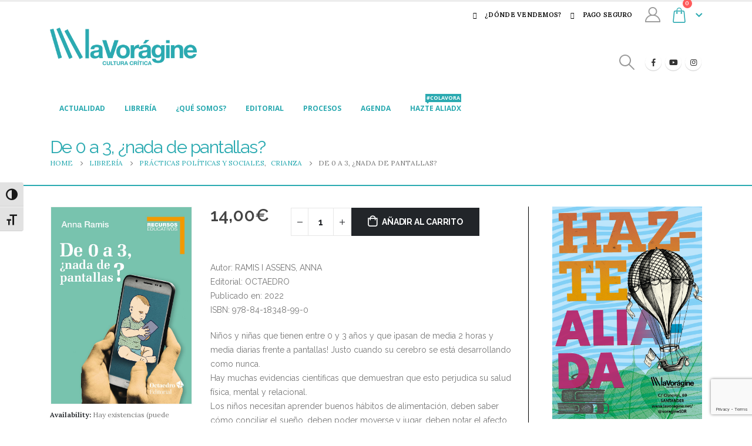

--- FILE ---
content_type: text/html; charset=utf-8
request_url: https://www.google.com/recaptcha/api2/anchor?ar=1&k=6LevlIIrAAAAAHQxmwciNvgH_EpogRfVJt2Q3Y0S&co=aHR0cHM6Ly9sYXZvcmFnaW5lLm5ldDo0NDM.&hl=en&v=PoyoqOPhxBO7pBk68S4YbpHZ&size=invisible&anchor-ms=20000&execute-ms=30000&cb=b1jytthwf4ej
body_size: 48596
content:
<!DOCTYPE HTML><html dir="ltr" lang="en"><head><meta http-equiv="Content-Type" content="text/html; charset=UTF-8">
<meta http-equiv="X-UA-Compatible" content="IE=edge">
<title>reCAPTCHA</title>
<style type="text/css">
/* cyrillic-ext */
@font-face {
  font-family: 'Roboto';
  font-style: normal;
  font-weight: 400;
  font-stretch: 100%;
  src: url(//fonts.gstatic.com/s/roboto/v48/KFO7CnqEu92Fr1ME7kSn66aGLdTylUAMa3GUBHMdazTgWw.woff2) format('woff2');
  unicode-range: U+0460-052F, U+1C80-1C8A, U+20B4, U+2DE0-2DFF, U+A640-A69F, U+FE2E-FE2F;
}
/* cyrillic */
@font-face {
  font-family: 'Roboto';
  font-style: normal;
  font-weight: 400;
  font-stretch: 100%;
  src: url(//fonts.gstatic.com/s/roboto/v48/KFO7CnqEu92Fr1ME7kSn66aGLdTylUAMa3iUBHMdazTgWw.woff2) format('woff2');
  unicode-range: U+0301, U+0400-045F, U+0490-0491, U+04B0-04B1, U+2116;
}
/* greek-ext */
@font-face {
  font-family: 'Roboto';
  font-style: normal;
  font-weight: 400;
  font-stretch: 100%;
  src: url(//fonts.gstatic.com/s/roboto/v48/KFO7CnqEu92Fr1ME7kSn66aGLdTylUAMa3CUBHMdazTgWw.woff2) format('woff2');
  unicode-range: U+1F00-1FFF;
}
/* greek */
@font-face {
  font-family: 'Roboto';
  font-style: normal;
  font-weight: 400;
  font-stretch: 100%;
  src: url(//fonts.gstatic.com/s/roboto/v48/KFO7CnqEu92Fr1ME7kSn66aGLdTylUAMa3-UBHMdazTgWw.woff2) format('woff2');
  unicode-range: U+0370-0377, U+037A-037F, U+0384-038A, U+038C, U+038E-03A1, U+03A3-03FF;
}
/* math */
@font-face {
  font-family: 'Roboto';
  font-style: normal;
  font-weight: 400;
  font-stretch: 100%;
  src: url(//fonts.gstatic.com/s/roboto/v48/KFO7CnqEu92Fr1ME7kSn66aGLdTylUAMawCUBHMdazTgWw.woff2) format('woff2');
  unicode-range: U+0302-0303, U+0305, U+0307-0308, U+0310, U+0312, U+0315, U+031A, U+0326-0327, U+032C, U+032F-0330, U+0332-0333, U+0338, U+033A, U+0346, U+034D, U+0391-03A1, U+03A3-03A9, U+03B1-03C9, U+03D1, U+03D5-03D6, U+03F0-03F1, U+03F4-03F5, U+2016-2017, U+2034-2038, U+203C, U+2040, U+2043, U+2047, U+2050, U+2057, U+205F, U+2070-2071, U+2074-208E, U+2090-209C, U+20D0-20DC, U+20E1, U+20E5-20EF, U+2100-2112, U+2114-2115, U+2117-2121, U+2123-214F, U+2190, U+2192, U+2194-21AE, U+21B0-21E5, U+21F1-21F2, U+21F4-2211, U+2213-2214, U+2216-22FF, U+2308-230B, U+2310, U+2319, U+231C-2321, U+2336-237A, U+237C, U+2395, U+239B-23B7, U+23D0, U+23DC-23E1, U+2474-2475, U+25AF, U+25B3, U+25B7, U+25BD, U+25C1, U+25CA, U+25CC, U+25FB, U+266D-266F, U+27C0-27FF, U+2900-2AFF, U+2B0E-2B11, U+2B30-2B4C, U+2BFE, U+3030, U+FF5B, U+FF5D, U+1D400-1D7FF, U+1EE00-1EEFF;
}
/* symbols */
@font-face {
  font-family: 'Roboto';
  font-style: normal;
  font-weight: 400;
  font-stretch: 100%;
  src: url(//fonts.gstatic.com/s/roboto/v48/KFO7CnqEu92Fr1ME7kSn66aGLdTylUAMaxKUBHMdazTgWw.woff2) format('woff2');
  unicode-range: U+0001-000C, U+000E-001F, U+007F-009F, U+20DD-20E0, U+20E2-20E4, U+2150-218F, U+2190, U+2192, U+2194-2199, U+21AF, U+21E6-21F0, U+21F3, U+2218-2219, U+2299, U+22C4-22C6, U+2300-243F, U+2440-244A, U+2460-24FF, U+25A0-27BF, U+2800-28FF, U+2921-2922, U+2981, U+29BF, U+29EB, U+2B00-2BFF, U+4DC0-4DFF, U+FFF9-FFFB, U+10140-1018E, U+10190-1019C, U+101A0, U+101D0-101FD, U+102E0-102FB, U+10E60-10E7E, U+1D2C0-1D2D3, U+1D2E0-1D37F, U+1F000-1F0FF, U+1F100-1F1AD, U+1F1E6-1F1FF, U+1F30D-1F30F, U+1F315, U+1F31C, U+1F31E, U+1F320-1F32C, U+1F336, U+1F378, U+1F37D, U+1F382, U+1F393-1F39F, U+1F3A7-1F3A8, U+1F3AC-1F3AF, U+1F3C2, U+1F3C4-1F3C6, U+1F3CA-1F3CE, U+1F3D4-1F3E0, U+1F3ED, U+1F3F1-1F3F3, U+1F3F5-1F3F7, U+1F408, U+1F415, U+1F41F, U+1F426, U+1F43F, U+1F441-1F442, U+1F444, U+1F446-1F449, U+1F44C-1F44E, U+1F453, U+1F46A, U+1F47D, U+1F4A3, U+1F4B0, U+1F4B3, U+1F4B9, U+1F4BB, U+1F4BF, U+1F4C8-1F4CB, U+1F4D6, U+1F4DA, U+1F4DF, U+1F4E3-1F4E6, U+1F4EA-1F4ED, U+1F4F7, U+1F4F9-1F4FB, U+1F4FD-1F4FE, U+1F503, U+1F507-1F50B, U+1F50D, U+1F512-1F513, U+1F53E-1F54A, U+1F54F-1F5FA, U+1F610, U+1F650-1F67F, U+1F687, U+1F68D, U+1F691, U+1F694, U+1F698, U+1F6AD, U+1F6B2, U+1F6B9-1F6BA, U+1F6BC, U+1F6C6-1F6CF, U+1F6D3-1F6D7, U+1F6E0-1F6EA, U+1F6F0-1F6F3, U+1F6F7-1F6FC, U+1F700-1F7FF, U+1F800-1F80B, U+1F810-1F847, U+1F850-1F859, U+1F860-1F887, U+1F890-1F8AD, U+1F8B0-1F8BB, U+1F8C0-1F8C1, U+1F900-1F90B, U+1F93B, U+1F946, U+1F984, U+1F996, U+1F9E9, U+1FA00-1FA6F, U+1FA70-1FA7C, U+1FA80-1FA89, U+1FA8F-1FAC6, U+1FACE-1FADC, U+1FADF-1FAE9, U+1FAF0-1FAF8, U+1FB00-1FBFF;
}
/* vietnamese */
@font-face {
  font-family: 'Roboto';
  font-style: normal;
  font-weight: 400;
  font-stretch: 100%;
  src: url(//fonts.gstatic.com/s/roboto/v48/KFO7CnqEu92Fr1ME7kSn66aGLdTylUAMa3OUBHMdazTgWw.woff2) format('woff2');
  unicode-range: U+0102-0103, U+0110-0111, U+0128-0129, U+0168-0169, U+01A0-01A1, U+01AF-01B0, U+0300-0301, U+0303-0304, U+0308-0309, U+0323, U+0329, U+1EA0-1EF9, U+20AB;
}
/* latin-ext */
@font-face {
  font-family: 'Roboto';
  font-style: normal;
  font-weight: 400;
  font-stretch: 100%;
  src: url(//fonts.gstatic.com/s/roboto/v48/KFO7CnqEu92Fr1ME7kSn66aGLdTylUAMa3KUBHMdazTgWw.woff2) format('woff2');
  unicode-range: U+0100-02BA, U+02BD-02C5, U+02C7-02CC, U+02CE-02D7, U+02DD-02FF, U+0304, U+0308, U+0329, U+1D00-1DBF, U+1E00-1E9F, U+1EF2-1EFF, U+2020, U+20A0-20AB, U+20AD-20C0, U+2113, U+2C60-2C7F, U+A720-A7FF;
}
/* latin */
@font-face {
  font-family: 'Roboto';
  font-style: normal;
  font-weight: 400;
  font-stretch: 100%;
  src: url(//fonts.gstatic.com/s/roboto/v48/KFO7CnqEu92Fr1ME7kSn66aGLdTylUAMa3yUBHMdazQ.woff2) format('woff2');
  unicode-range: U+0000-00FF, U+0131, U+0152-0153, U+02BB-02BC, U+02C6, U+02DA, U+02DC, U+0304, U+0308, U+0329, U+2000-206F, U+20AC, U+2122, U+2191, U+2193, U+2212, U+2215, U+FEFF, U+FFFD;
}
/* cyrillic-ext */
@font-face {
  font-family: 'Roboto';
  font-style: normal;
  font-weight: 500;
  font-stretch: 100%;
  src: url(//fonts.gstatic.com/s/roboto/v48/KFO7CnqEu92Fr1ME7kSn66aGLdTylUAMa3GUBHMdazTgWw.woff2) format('woff2');
  unicode-range: U+0460-052F, U+1C80-1C8A, U+20B4, U+2DE0-2DFF, U+A640-A69F, U+FE2E-FE2F;
}
/* cyrillic */
@font-face {
  font-family: 'Roboto';
  font-style: normal;
  font-weight: 500;
  font-stretch: 100%;
  src: url(//fonts.gstatic.com/s/roboto/v48/KFO7CnqEu92Fr1ME7kSn66aGLdTylUAMa3iUBHMdazTgWw.woff2) format('woff2');
  unicode-range: U+0301, U+0400-045F, U+0490-0491, U+04B0-04B1, U+2116;
}
/* greek-ext */
@font-face {
  font-family: 'Roboto';
  font-style: normal;
  font-weight: 500;
  font-stretch: 100%;
  src: url(//fonts.gstatic.com/s/roboto/v48/KFO7CnqEu92Fr1ME7kSn66aGLdTylUAMa3CUBHMdazTgWw.woff2) format('woff2');
  unicode-range: U+1F00-1FFF;
}
/* greek */
@font-face {
  font-family: 'Roboto';
  font-style: normal;
  font-weight: 500;
  font-stretch: 100%;
  src: url(//fonts.gstatic.com/s/roboto/v48/KFO7CnqEu92Fr1ME7kSn66aGLdTylUAMa3-UBHMdazTgWw.woff2) format('woff2');
  unicode-range: U+0370-0377, U+037A-037F, U+0384-038A, U+038C, U+038E-03A1, U+03A3-03FF;
}
/* math */
@font-face {
  font-family: 'Roboto';
  font-style: normal;
  font-weight: 500;
  font-stretch: 100%;
  src: url(//fonts.gstatic.com/s/roboto/v48/KFO7CnqEu92Fr1ME7kSn66aGLdTylUAMawCUBHMdazTgWw.woff2) format('woff2');
  unicode-range: U+0302-0303, U+0305, U+0307-0308, U+0310, U+0312, U+0315, U+031A, U+0326-0327, U+032C, U+032F-0330, U+0332-0333, U+0338, U+033A, U+0346, U+034D, U+0391-03A1, U+03A3-03A9, U+03B1-03C9, U+03D1, U+03D5-03D6, U+03F0-03F1, U+03F4-03F5, U+2016-2017, U+2034-2038, U+203C, U+2040, U+2043, U+2047, U+2050, U+2057, U+205F, U+2070-2071, U+2074-208E, U+2090-209C, U+20D0-20DC, U+20E1, U+20E5-20EF, U+2100-2112, U+2114-2115, U+2117-2121, U+2123-214F, U+2190, U+2192, U+2194-21AE, U+21B0-21E5, U+21F1-21F2, U+21F4-2211, U+2213-2214, U+2216-22FF, U+2308-230B, U+2310, U+2319, U+231C-2321, U+2336-237A, U+237C, U+2395, U+239B-23B7, U+23D0, U+23DC-23E1, U+2474-2475, U+25AF, U+25B3, U+25B7, U+25BD, U+25C1, U+25CA, U+25CC, U+25FB, U+266D-266F, U+27C0-27FF, U+2900-2AFF, U+2B0E-2B11, U+2B30-2B4C, U+2BFE, U+3030, U+FF5B, U+FF5D, U+1D400-1D7FF, U+1EE00-1EEFF;
}
/* symbols */
@font-face {
  font-family: 'Roboto';
  font-style: normal;
  font-weight: 500;
  font-stretch: 100%;
  src: url(//fonts.gstatic.com/s/roboto/v48/KFO7CnqEu92Fr1ME7kSn66aGLdTylUAMaxKUBHMdazTgWw.woff2) format('woff2');
  unicode-range: U+0001-000C, U+000E-001F, U+007F-009F, U+20DD-20E0, U+20E2-20E4, U+2150-218F, U+2190, U+2192, U+2194-2199, U+21AF, U+21E6-21F0, U+21F3, U+2218-2219, U+2299, U+22C4-22C6, U+2300-243F, U+2440-244A, U+2460-24FF, U+25A0-27BF, U+2800-28FF, U+2921-2922, U+2981, U+29BF, U+29EB, U+2B00-2BFF, U+4DC0-4DFF, U+FFF9-FFFB, U+10140-1018E, U+10190-1019C, U+101A0, U+101D0-101FD, U+102E0-102FB, U+10E60-10E7E, U+1D2C0-1D2D3, U+1D2E0-1D37F, U+1F000-1F0FF, U+1F100-1F1AD, U+1F1E6-1F1FF, U+1F30D-1F30F, U+1F315, U+1F31C, U+1F31E, U+1F320-1F32C, U+1F336, U+1F378, U+1F37D, U+1F382, U+1F393-1F39F, U+1F3A7-1F3A8, U+1F3AC-1F3AF, U+1F3C2, U+1F3C4-1F3C6, U+1F3CA-1F3CE, U+1F3D4-1F3E0, U+1F3ED, U+1F3F1-1F3F3, U+1F3F5-1F3F7, U+1F408, U+1F415, U+1F41F, U+1F426, U+1F43F, U+1F441-1F442, U+1F444, U+1F446-1F449, U+1F44C-1F44E, U+1F453, U+1F46A, U+1F47D, U+1F4A3, U+1F4B0, U+1F4B3, U+1F4B9, U+1F4BB, U+1F4BF, U+1F4C8-1F4CB, U+1F4D6, U+1F4DA, U+1F4DF, U+1F4E3-1F4E6, U+1F4EA-1F4ED, U+1F4F7, U+1F4F9-1F4FB, U+1F4FD-1F4FE, U+1F503, U+1F507-1F50B, U+1F50D, U+1F512-1F513, U+1F53E-1F54A, U+1F54F-1F5FA, U+1F610, U+1F650-1F67F, U+1F687, U+1F68D, U+1F691, U+1F694, U+1F698, U+1F6AD, U+1F6B2, U+1F6B9-1F6BA, U+1F6BC, U+1F6C6-1F6CF, U+1F6D3-1F6D7, U+1F6E0-1F6EA, U+1F6F0-1F6F3, U+1F6F7-1F6FC, U+1F700-1F7FF, U+1F800-1F80B, U+1F810-1F847, U+1F850-1F859, U+1F860-1F887, U+1F890-1F8AD, U+1F8B0-1F8BB, U+1F8C0-1F8C1, U+1F900-1F90B, U+1F93B, U+1F946, U+1F984, U+1F996, U+1F9E9, U+1FA00-1FA6F, U+1FA70-1FA7C, U+1FA80-1FA89, U+1FA8F-1FAC6, U+1FACE-1FADC, U+1FADF-1FAE9, U+1FAF0-1FAF8, U+1FB00-1FBFF;
}
/* vietnamese */
@font-face {
  font-family: 'Roboto';
  font-style: normal;
  font-weight: 500;
  font-stretch: 100%;
  src: url(//fonts.gstatic.com/s/roboto/v48/KFO7CnqEu92Fr1ME7kSn66aGLdTylUAMa3OUBHMdazTgWw.woff2) format('woff2');
  unicode-range: U+0102-0103, U+0110-0111, U+0128-0129, U+0168-0169, U+01A0-01A1, U+01AF-01B0, U+0300-0301, U+0303-0304, U+0308-0309, U+0323, U+0329, U+1EA0-1EF9, U+20AB;
}
/* latin-ext */
@font-face {
  font-family: 'Roboto';
  font-style: normal;
  font-weight: 500;
  font-stretch: 100%;
  src: url(//fonts.gstatic.com/s/roboto/v48/KFO7CnqEu92Fr1ME7kSn66aGLdTylUAMa3KUBHMdazTgWw.woff2) format('woff2');
  unicode-range: U+0100-02BA, U+02BD-02C5, U+02C7-02CC, U+02CE-02D7, U+02DD-02FF, U+0304, U+0308, U+0329, U+1D00-1DBF, U+1E00-1E9F, U+1EF2-1EFF, U+2020, U+20A0-20AB, U+20AD-20C0, U+2113, U+2C60-2C7F, U+A720-A7FF;
}
/* latin */
@font-face {
  font-family: 'Roboto';
  font-style: normal;
  font-weight: 500;
  font-stretch: 100%;
  src: url(//fonts.gstatic.com/s/roboto/v48/KFO7CnqEu92Fr1ME7kSn66aGLdTylUAMa3yUBHMdazQ.woff2) format('woff2');
  unicode-range: U+0000-00FF, U+0131, U+0152-0153, U+02BB-02BC, U+02C6, U+02DA, U+02DC, U+0304, U+0308, U+0329, U+2000-206F, U+20AC, U+2122, U+2191, U+2193, U+2212, U+2215, U+FEFF, U+FFFD;
}
/* cyrillic-ext */
@font-face {
  font-family: 'Roboto';
  font-style: normal;
  font-weight: 900;
  font-stretch: 100%;
  src: url(//fonts.gstatic.com/s/roboto/v48/KFO7CnqEu92Fr1ME7kSn66aGLdTylUAMa3GUBHMdazTgWw.woff2) format('woff2');
  unicode-range: U+0460-052F, U+1C80-1C8A, U+20B4, U+2DE0-2DFF, U+A640-A69F, U+FE2E-FE2F;
}
/* cyrillic */
@font-face {
  font-family: 'Roboto';
  font-style: normal;
  font-weight: 900;
  font-stretch: 100%;
  src: url(//fonts.gstatic.com/s/roboto/v48/KFO7CnqEu92Fr1ME7kSn66aGLdTylUAMa3iUBHMdazTgWw.woff2) format('woff2');
  unicode-range: U+0301, U+0400-045F, U+0490-0491, U+04B0-04B1, U+2116;
}
/* greek-ext */
@font-face {
  font-family: 'Roboto';
  font-style: normal;
  font-weight: 900;
  font-stretch: 100%;
  src: url(//fonts.gstatic.com/s/roboto/v48/KFO7CnqEu92Fr1ME7kSn66aGLdTylUAMa3CUBHMdazTgWw.woff2) format('woff2');
  unicode-range: U+1F00-1FFF;
}
/* greek */
@font-face {
  font-family: 'Roboto';
  font-style: normal;
  font-weight: 900;
  font-stretch: 100%;
  src: url(//fonts.gstatic.com/s/roboto/v48/KFO7CnqEu92Fr1ME7kSn66aGLdTylUAMa3-UBHMdazTgWw.woff2) format('woff2');
  unicode-range: U+0370-0377, U+037A-037F, U+0384-038A, U+038C, U+038E-03A1, U+03A3-03FF;
}
/* math */
@font-face {
  font-family: 'Roboto';
  font-style: normal;
  font-weight: 900;
  font-stretch: 100%;
  src: url(//fonts.gstatic.com/s/roboto/v48/KFO7CnqEu92Fr1ME7kSn66aGLdTylUAMawCUBHMdazTgWw.woff2) format('woff2');
  unicode-range: U+0302-0303, U+0305, U+0307-0308, U+0310, U+0312, U+0315, U+031A, U+0326-0327, U+032C, U+032F-0330, U+0332-0333, U+0338, U+033A, U+0346, U+034D, U+0391-03A1, U+03A3-03A9, U+03B1-03C9, U+03D1, U+03D5-03D6, U+03F0-03F1, U+03F4-03F5, U+2016-2017, U+2034-2038, U+203C, U+2040, U+2043, U+2047, U+2050, U+2057, U+205F, U+2070-2071, U+2074-208E, U+2090-209C, U+20D0-20DC, U+20E1, U+20E5-20EF, U+2100-2112, U+2114-2115, U+2117-2121, U+2123-214F, U+2190, U+2192, U+2194-21AE, U+21B0-21E5, U+21F1-21F2, U+21F4-2211, U+2213-2214, U+2216-22FF, U+2308-230B, U+2310, U+2319, U+231C-2321, U+2336-237A, U+237C, U+2395, U+239B-23B7, U+23D0, U+23DC-23E1, U+2474-2475, U+25AF, U+25B3, U+25B7, U+25BD, U+25C1, U+25CA, U+25CC, U+25FB, U+266D-266F, U+27C0-27FF, U+2900-2AFF, U+2B0E-2B11, U+2B30-2B4C, U+2BFE, U+3030, U+FF5B, U+FF5D, U+1D400-1D7FF, U+1EE00-1EEFF;
}
/* symbols */
@font-face {
  font-family: 'Roboto';
  font-style: normal;
  font-weight: 900;
  font-stretch: 100%;
  src: url(//fonts.gstatic.com/s/roboto/v48/KFO7CnqEu92Fr1ME7kSn66aGLdTylUAMaxKUBHMdazTgWw.woff2) format('woff2');
  unicode-range: U+0001-000C, U+000E-001F, U+007F-009F, U+20DD-20E0, U+20E2-20E4, U+2150-218F, U+2190, U+2192, U+2194-2199, U+21AF, U+21E6-21F0, U+21F3, U+2218-2219, U+2299, U+22C4-22C6, U+2300-243F, U+2440-244A, U+2460-24FF, U+25A0-27BF, U+2800-28FF, U+2921-2922, U+2981, U+29BF, U+29EB, U+2B00-2BFF, U+4DC0-4DFF, U+FFF9-FFFB, U+10140-1018E, U+10190-1019C, U+101A0, U+101D0-101FD, U+102E0-102FB, U+10E60-10E7E, U+1D2C0-1D2D3, U+1D2E0-1D37F, U+1F000-1F0FF, U+1F100-1F1AD, U+1F1E6-1F1FF, U+1F30D-1F30F, U+1F315, U+1F31C, U+1F31E, U+1F320-1F32C, U+1F336, U+1F378, U+1F37D, U+1F382, U+1F393-1F39F, U+1F3A7-1F3A8, U+1F3AC-1F3AF, U+1F3C2, U+1F3C4-1F3C6, U+1F3CA-1F3CE, U+1F3D4-1F3E0, U+1F3ED, U+1F3F1-1F3F3, U+1F3F5-1F3F7, U+1F408, U+1F415, U+1F41F, U+1F426, U+1F43F, U+1F441-1F442, U+1F444, U+1F446-1F449, U+1F44C-1F44E, U+1F453, U+1F46A, U+1F47D, U+1F4A3, U+1F4B0, U+1F4B3, U+1F4B9, U+1F4BB, U+1F4BF, U+1F4C8-1F4CB, U+1F4D6, U+1F4DA, U+1F4DF, U+1F4E3-1F4E6, U+1F4EA-1F4ED, U+1F4F7, U+1F4F9-1F4FB, U+1F4FD-1F4FE, U+1F503, U+1F507-1F50B, U+1F50D, U+1F512-1F513, U+1F53E-1F54A, U+1F54F-1F5FA, U+1F610, U+1F650-1F67F, U+1F687, U+1F68D, U+1F691, U+1F694, U+1F698, U+1F6AD, U+1F6B2, U+1F6B9-1F6BA, U+1F6BC, U+1F6C6-1F6CF, U+1F6D3-1F6D7, U+1F6E0-1F6EA, U+1F6F0-1F6F3, U+1F6F7-1F6FC, U+1F700-1F7FF, U+1F800-1F80B, U+1F810-1F847, U+1F850-1F859, U+1F860-1F887, U+1F890-1F8AD, U+1F8B0-1F8BB, U+1F8C0-1F8C1, U+1F900-1F90B, U+1F93B, U+1F946, U+1F984, U+1F996, U+1F9E9, U+1FA00-1FA6F, U+1FA70-1FA7C, U+1FA80-1FA89, U+1FA8F-1FAC6, U+1FACE-1FADC, U+1FADF-1FAE9, U+1FAF0-1FAF8, U+1FB00-1FBFF;
}
/* vietnamese */
@font-face {
  font-family: 'Roboto';
  font-style: normal;
  font-weight: 900;
  font-stretch: 100%;
  src: url(//fonts.gstatic.com/s/roboto/v48/KFO7CnqEu92Fr1ME7kSn66aGLdTylUAMa3OUBHMdazTgWw.woff2) format('woff2');
  unicode-range: U+0102-0103, U+0110-0111, U+0128-0129, U+0168-0169, U+01A0-01A1, U+01AF-01B0, U+0300-0301, U+0303-0304, U+0308-0309, U+0323, U+0329, U+1EA0-1EF9, U+20AB;
}
/* latin-ext */
@font-face {
  font-family: 'Roboto';
  font-style: normal;
  font-weight: 900;
  font-stretch: 100%;
  src: url(//fonts.gstatic.com/s/roboto/v48/KFO7CnqEu92Fr1ME7kSn66aGLdTylUAMa3KUBHMdazTgWw.woff2) format('woff2');
  unicode-range: U+0100-02BA, U+02BD-02C5, U+02C7-02CC, U+02CE-02D7, U+02DD-02FF, U+0304, U+0308, U+0329, U+1D00-1DBF, U+1E00-1E9F, U+1EF2-1EFF, U+2020, U+20A0-20AB, U+20AD-20C0, U+2113, U+2C60-2C7F, U+A720-A7FF;
}
/* latin */
@font-face {
  font-family: 'Roboto';
  font-style: normal;
  font-weight: 900;
  font-stretch: 100%;
  src: url(//fonts.gstatic.com/s/roboto/v48/KFO7CnqEu92Fr1ME7kSn66aGLdTylUAMa3yUBHMdazQ.woff2) format('woff2');
  unicode-range: U+0000-00FF, U+0131, U+0152-0153, U+02BB-02BC, U+02C6, U+02DA, U+02DC, U+0304, U+0308, U+0329, U+2000-206F, U+20AC, U+2122, U+2191, U+2193, U+2212, U+2215, U+FEFF, U+FFFD;
}

</style>
<link rel="stylesheet" type="text/css" href="https://www.gstatic.com/recaptcha/releases/PoyoqOPhxBO7pBk68S4YbpHZ/styles__ltr.css">
<script nonce="GZGWkIT5XH7bUTWDaNri-w" type="text/javascript">window['__recaptcha_api'] = 'https://www.google.com/recaptcha/api2/';</script>
<script type="text/javascript" src="https://www.gstatic.com/recaptcha/releases/PoyoqOPhxBO7pBk68S4YbpHZ/recaptcha__en.js" nonce="GZGWkIT5XH7bUTWDaNri-w">
      
    </script></head>
<body><div id="rc-anchor-alert" class="rc-anchor-alert"></div>
<input type="hidden" id="recaptcha-token" value="[base64]">
<script type="text/javascript" nonce="GZGWkIT5XH7bUTWDaNri-w">
      recaptcha.anchor.Main.init("[\x22ainput\x22,[\x22bgdata\x22,\x22\x22,\[base64]/[base64]/[base64]/ZyhXLGgpOnEoW04sMjEsbF0sVywwKSxoKSxmYWxzZSxmYWxzZSl9Y2F0Y2goayl7RygzNTgsVyk/[base64]/[base64]/[base64]/[base64]/[base64]/[base64]/[base64]/bmV3IEJbT10oRFswXSk6dz09Mj9uZXcgQltPXShEWzBdLERbMV0pOnc9PTM/bmV3IEJbT10oRFswXSxEWzFdLERbMl0pOnc9PTQ/[base64]/[base64]/[base64]/[base64]/[base64]\\u003d\x22,\[base64]\\u003d\x22,\x22EBDCohl4cQEGOhFTBRgKwoJCw4Bqw4oKDcKCFMOgRVXCtABvMzTCv8O6wpvDjcOfwol6aMO6I2jCr3fDunRNwopodcOsXiBGw6gIwpHDtMOiwohrd1Eyw5UcXXDDmMKwRz80ZkltfUh9RwFNwqF6wq/[base64]/CrXzDm8KqJXjCmMK+wqE5wp3CqR/[base64]/fCrDo2IqGsOmRiXDhsOHX8K3SVg2F8OcAMO3w5fDmD3DvcO6wqYlw7VvPEplw4fCsCQ4bcOLwr0fwrbCkcKUBWEvw4jDlxh9wr/DtghqL0LCnW/DssOdYltcw47DhsOuw7UMwq7Dq27CvXrCv3DDgXw3LTbCs8K0w79aA8KdGAh8w60aw5cgwrjDuiwKAsONw7XDksKuwq7DrsKBJsK8OsOtH8O0Y8KgBsKJw63Ci8OxasK+YXNlwqrCgsKhFsKKR8OlSB/[base64]/Rypaw688SsKOwqPCgcOGwp9Jd8OGElYJwq/[base64]/CtAhBSgQ4w7PDqsKjJCvCjsOgw5fDo8O0w7srM0ZPwrnCisKHw7JACsKMw7jCtsKyE8KHwqjCl8K0wofCsU0sGsK7wplTw55gI8OhwqnCtcKRPQrCoMONTgHCrMK3RhrCmcK5wo3ChnXDtF/CiMOpwocAw4/[base64]/wrfDiA3DrsKww7Q5w4whw4IVw5nCmwlrP8KBU3ZgRMKcw7N1EzJVwobCozfCqzxpw5LDsFHDtlnCu0N5w7Mxwr7CuUlsLXzDvmvChcK7w5NAw6V3P8Okw4TDhV/DrMOMwo1zwo7DkMOpw4DCjiLDvMKBwqcAR8OERjXCscOnwp9/YE0vw51BY8OrwpzCqlLCusOXw4HCshHCosOkXXnDg0jCkhXCmxpIPsK/WsKdS8KiacKzw5lCXcKwYm9uwqhDFcK4w7bDshE6J2lXZ3kXw67DhsKfw5ccVMOFHD8aVxxWQcKfCH1nBRNpIAx8wqo+b8Omw4EWwovCjcOKwppEbQhbGMKlw6JDwojDnsOEZcOMb8OVw5/CrsKdCWsuwrLCkcK3DcKDR8KqwpfCmMOsw7lDYl0FXcOQdgR2Enojw4nCocKdTmdRSGN5KcKLwoJuw4JGw6Acwo0Nw4fCrUgcG8Orw48nYsOTwr7DqjUZw7zDp3jClcKMQXnCnsOBYw00w5Nbw6h6w6dkV8KfbsORHXPCl8K/[base64]/w5FETMOswqjDlMO6OMK+wrVcwql4w7gpfVM+Mi/ClHbDvUfDrcOnNMKxGA4ow5pyKsOHKA8Kw6DDh8OHY3DCrMOUEXtPYMKkecOgGF7Dqm82w4d8Mm7DkCUkC3DCoMK6T8O5w6zDmwglwoATwoIUwqfCtmAdwpzDtcK4w5xFwrvCsMKtw48tC8Kfw4LDsBchTsKEN8ONDws8w6x8cmLDk8KCcsOMwqAzQcOQXXXDuV/CicK/[base64]/bG8RKlR9w4XCvcONDDjDhhfCqHLCgmHCtMO0w5VuLcONwpnCtBfCk8OzayvDuwA4bVN+UMK5N8OhVjnCuBpIw5tfAAzDhMOswovClcOzfDIUwoPCrEVqYnTCv8KQw6vDtMOCw6rDncOQwqPDosO6woJgZmzCssOLaFAKMMOKw4Muw6PDtcOXw53CoW7DgsK/[base64]/woJ3FcOhwplrwobDqQvDpUUhwq/DmcO0w7LCgsONE8OlwpzDisKiwoxfPMKvWA8pw6/[base64]/DgcOYN1EHZXJ6wrfDrFNGJy8/wrpIN8Obw7YrfsKFwr42w4MNdcODwoLDm3lFwpnDqEvCucOvaGzDu8K2fcOUY8KSwofDlcKkFWIsw7LDjQx4PcKKw6g5TzvDgwg8w49TNltMw6LDnnFxwoHDusOoVMKBwqPCrirDhjwBw4PDigRYbSd7OXDDhBpTM8OTWCvDnMO/wpV0ZzRgwpEkwrkYKnDCtsOjfH5LC0VDwpTDs8OYTzfCoF/DsGM9aMOoC8KowrM8w73CqsONw77DhMOQw4lvN8KMwpt1FsKow6nCkmLChMOmwr3CmGVTw63CgWzCrCvCh8OwUinDtk1Tw6/CghAmw6rDlsKUw7LDgBrCjcOQw7J+wpTDs1bCusOnCAI6w6vDhTfDp8KNeMKMZ8OYARLCqkhfXcK8T8OBHTvCl8OZw5dIAH/DsF50YsKZw7TDpMK4HMOoMsO9HsKswq/Ci0vDujTDl8K/c8K7wqYnwoHCjhhMLlfDrSvDow17dERlwqfDhUfCucOZLzzCmMO7YcKDD8KlbmHDl8K3wrvDqsKuLD3Ck1LDuW4Lw6HCpMKMw4HCqcKewqxqWyfCs8K6wr58NsOOwrzDuQPDuMOGwoHDj0p4WsOWwpI1IsKnwo/CkEN5D2HDnEkkw5nDkcKUw5EyUTLCjyomw7nCp3g+JUPCpVZoV8OPwqxlE8KGSClyworCjcKiw73DjcOKw5LDj1DCjsOjwpjCnBXDkcOVwqnCpsKQw60cMBzDh8KTw6PDlsKaJBU6L1bDvcO7w44ib8OiUsOUw5ZpJMKGwplxw4LClsO6w5vDmcKQwrXDnn7DtQ/CgnLDr8OcW8K0RMOMdMKuwo/[base64]/wo9USsK5OcO4S8OFHsOkAAXDmcOLw5VnJDXCsCVuw5zDk3dxw6htXlV2w4k8w51Gw5DCnsKvY8Kudmozw65/NMKZwobClcOfaTvCrDggw6k7w6TDv8OFGH3DjsO7L3XDrcKmw6DCk8Ogw77CuMKQXMOVdl7DncKQAcKRwqUUYj/Du8OAwpt9eMKawqHDtSkISMOOf8KlwqPCgsKtDGXCi8KWHMKqw4PDuybCuhPDncO+HRoYwo/DusO3bSAJw6towrUrMsOvwq1wHsKkwrHDgTfCjy0XP8KEwrzCpn5RwrzCgjFVwpB4w75ow7h/N1HDjD3CsWjDncOVQ8OOFcKgw6/[base64]/Dr8OFQ2DDvXcUwrs5w7vCmFpwwrM/WR3Dt8KnG8OIwqbDmCELwogaITbCojXCv0knAcOnCzTDlz7DrGfDmcKkf8KIYkjDm8OoNDkuWsKRdVLCiMKESsO4R8O/wrNgQlvDhMKlLsOXF8KlwojCqMKQwpLDqHbDhFpAGsKwUEHDgMO/wqUswo/DssKuwqPCnFNcw5YNw7nCm1jDpHxlCilGHMOBw6rCjMOYCMKPYsOtfMORbRJdfh0tL8KLwrxnYB/[base64]/Ds8KswoDDqcOrTMO9T8OXcUTDnX3CmVHCu8KQK3vChsKpETdbwr/ClkLCrsKGwqPDqBnCigEDwqJRScOFS3I/woQMJDvCqsKZw41bwoovcifDmEhGwq13wpDDlFHCo8O1w75SdkPCrTXDusO/NMKGwqdGw78/ZMO0w6PDmg3DvSLDicO+XMOsckrDmQI1CMOrHBY2w4zCksOfC0PDlcKxw4xiUS/DqsOsw4fDjsO9w4hwB1DCnSfCp8KleBlvE8KZN8Klw47DuMK2Fwg6wrlfwpHCo8ORc8OpWsK3wpUxdALDs3hLTMOhw49yw43Di8OwQMKSwqbDqwVFUDnDssKHw5nDqiTDg8OgOMOfIcOzHizDsMO3w5jDtMORwp/DqsO6cCnDoXVIw4MwdsKVJsOmRifDhDFiVQUPwpTCsWsCczA5esK0PcKOw7siwphgcMK1CDLDilzDm8KdSmjDnx59PMKWwpjCrW/DtMKgw7g8ex3Ck8O1wp/[base64]/DrsONWxQ+w7ZOw7fDvsKbG8KIw799w5d8JsKqwqA8wrnDhB16BDttwoEbw7/Dv8O9woPCrWxewodcw6jDiGvDqMOgwpw+FcKSIDTCpzIRLUDCvcKKAsKewpI9QE7DlhkMC8KYwq3CssOZwqjCiMKZwqzDtMO4FRLCssK+fMK8wqnDlyFACcOWw7LCncKlw7rCr0TClsOJFSRSasOkUcK/dgJ0YsO+DhjCisK5IgEGw40tV2dewrnCp8Omw4HCscOCYBdvwp8MwpAfw6HDhgkBwrQbwrXCisOJRMKlw7zCoEDCg8KRIA4oZcKIw5LDmkcYYznDo3/DtnpowrzDssKkSRDDkTM2AcOUwqHDrU/DnMOUwq9DwqNNI0oyBVNTw5TDnMKCwrFBPVPDoh/CjcOYw63Di3LDm8O2JADDqsK2IsKIEsKcworCnCfCusK8w6rCtz7DpcOfwpnDtsOGw79Kw7U1OsOwSjbCpMKiwqTCiG7CnMOlw6HDsgs3EsOPw7jDmyLCk17Cp8OvC2vDhTLCqMO7eC/ChkQ4c8KywqrDo1EUXwPCsMKRw70YSFwTworDjB/[base64]/DoR9FBlXClws7GwHDscOBwpPDmMO2w5zCncOAwp/Cq3pIw4LDrsKXw5XDsWZNA8KcWiwRQRHDmzbChGXCtcKuWsOVWB82LMOpw5xNfcOXNMONwpI4A8ORwrbDu8KnwqoKH3EsUFkMwrTDvAQiN8KmJ03Cl8O/RkzDqyjCm8OswqYiw7jDjcK5wqgCdMK3w60ow43Ci0rDscKGwoE3asKYa0PCn8KWUxMQw7puGEPClcKMw67DqsKPwq4OdcO7DX50wroHw6tJwoXDvGYiI8OOw7fDu8O4w5bCkMK5wonDjDtLworCtcOzw4x0MMK9w5Ffw5LDnXrCg8KewrXCq30Uw65Dwr/CpRHCt8Kswq0+e8O8wqXDlcOgexjCkhxBwpfCuW9dV8OTwpoFZlzDicKaQU3CusO+ZsKyF8OOB8KdJnPChMK/woHCk8KWw6HCpC9hw61Lw5YLwrUSTMKywpN1JE/[base64]/CiUMHKcOVwqMKwqUxQ8OADcOywrE/EF5dOsKFwofCkATCuhEfwqdEw5XCqsK+w7R7WWfCoG02w6o+wq7DlcKIeEYtwpnDhGoGJC4Xw5XDosK6dsKIw6rDnMOuwpXDk8KEwqUhwr1rKwtlG8KtwoDDlT1uwp3DkMObPsKpw7rDgsOTw5HDksOVw6DDmsKzw77Dkh3DnjTDqMKww55KJ8OVwpgFbXPDlzBeGg/DtcKcYsKyWsKUwqDDhRcZY8KPBzDCicK9XcOiw7JuwoB5wotPMMKfw5p5XMOvax9iwptow73Dmx/Di1IzKFrCgmbDsGx0w6kSw7rCqHkJwq7DrcKNwosYI3TDiFDDq8OqDXnDr8OWw7cLIcKEw4XDmTZhwq5OwoPCjcKWw4kMw4IWB1vCuGsCw4VEwqTDjcOICn7DmlsbOxnCqsOuwphzw4DCnBrDnMO2w73Cm8KdB3cZwpVow5EIJMOmUcKQw4/Cu8OjwqDCkMONw6YEQ0XCtXcWB21Bw5dfGcKEwr93wpdUwqPDkMKXaMOhKCrCgHfDvn3Cm8OfS2k8w7DDs8Oge0bDtFk9wrjCmMKJw7vDtHlUwqccKmnCpcOBwrNDwr5UwqYrwrDDhxvDq8OOXgjDvXUCOCrDkcO/[base64]/bMOrUcKvMsOjw7/CgV0VZcOCdTxcwqXCkUbDnMKqw6zDuBDDtjUkw4I8w5LCtUYDwr7CjMK1wrXDoHnChSnDsWfChhISw5/DgWIpGcKVXQvDpsOiKcKUw5HCpGkdH8KfYWDCr0/ClSoSw4dFw5nCqT3DuFDDsHXDnRBjVMK3CsOaf8K4QHfDvMOww7Nlw6HDncOBwr/CusO+w5HCrMO3wq/DssObw5wQK35MRn/[base64]/Dog7Cr31KJipwwoPDoDJ9w7DDu8O/w5DDsF08O8Olw6slw4XCmcOaYsO3Dw7CrhrCu1fCtzoww7FDwqbDvwNAZcOaLcKkesKDw79VIkUXDh7DqMONREwXwq/[base64]/w6cUWFF+FkvCqMOAwocMQcOGw6HDqcO4wpFVRRVENcOow7xmwoJrDztZcXrCu8OcKnPDqsOmw7geCzfCkcKDwq3ComXCjwnDk8KeGmjDsTAZNEzDn8KhwonClMKMfsOaDnF/[base64]/CtcO0w44lw6NRw4lNMXzDvXAHecOLwp0JRknDoMOiwod+w78AMsKweMKFAhNpwo5Gw78Lw44Mw5RSw6MUwobDksORPMOGXsOgwoxDWMKFecKkwrhRw7/[base64]/CnETCv8KnFcONS8Kewo7Dp8OZbcKIw6TCgMKFLMOFw7RBwp5sJcK9aMOSQMOyw7R3eE3CpcKqw7LDqF0LPkTCpcOmJ8OZwod6IcKbw6fDq8OpwoLCr8Odwq7DsQ/DuMKRWcKCC8KbcsOLwrwOKMOEwo8Ew5B2w65LdmvDgcKbbsOkFRPDoMKsw7/CvX9pwr8HAH4FwrzDtxvClcK9wo47wqd+TXvCj8KxTcKgTjoIYsONw4zClEvDgA7CkMKBd8KSwr1vw5HDvRs4w6IiwpzDv8O8SjI6w5oTe8KvCsODHR9uw4nCucOZTyIrwp7CjGgKw6RYMMKUw509wrVsw5UTYsKOw7wRw4o3ViJCQsO/wrwgwp7Ck1krSmLDlCV2wo3DusOnw4oNwofCpHNqUMOgZsK8Tl8GwrkzwpfDpcOTIcKswqAPw4EuVcKWw7EjZz9IP8KgL8K4w6LDjcOOLMOVYGvDjVJZISIBATMqw6nClcODTMKpEcKlw7DDkRrCuGHCqCxtwohVw4jDgDwFMyU/dcOEbUY9w5jCj0zCk8KFw4x8wqjCqMK8w6fCtsKLw5UAwoXCoVFNwpnCssKqw7bCnMOCw6TDtmQSwoFpw7rDgcOKwovCiWTCkcOfwqt1FCYuA1jDsWhGfBDDry/DuRZccsKSwrbDn2/CgUYZD8Kcw5pUHcKnHCLClMKjwqF/DcO5JwLCjcO9wqXDjsO8wpLCl0jCrA8CDiEjw7rDqcOGJ8KXYWAHNcKgw4hAw5/CrcOvwp/DgsKewqvDsMKEAHXCiXc7wpd3w7nCncKkZgPCvQ1OwqsPw6LDtcOaw5jCqQI9woXCqSw6w6RSBkDDpsKBw4jCo8OwXxpnVWRNwovCnsOEPkPDmz9xw67Cg0BnwqnDu8OVYkzCoT/CtnPCjArCk8KkXcKkw6ICGcKLW8Oxw4JJYsO/wqs/[base64]/wqgoEsOWIUVBw7/CpsKWwq0Sw5wJw6YHOMOBw5XCssOhOcOoRGNJwqPCpcOrwovDvkHCmw3ChsOdfMOWaC43w4jCh8OOwpAINSJ+wrTCvQ7Dt8Oyc8O8wr9Wfk/DjHjCkD9Vwox1XyFxw6QOw6fCpsKqQGzCiQHCi8O5SCHDmC/Dj8OpwpZ5wq/DqcO6MDzDq0kHESXDtsK6wpTDoMOIwq0HV8OiQMKAwoFoBgsxe8Oswo8jw5oMPk8lCBpJeMOew70IZykuEGrCgMOMIcOmwq/DqlLCvcKaZDrDqRbDk1lxS8OCw64lw4/Cp8KjwqJ5w5ZRw7M7EmYkCDsOM3LCicK5ZsOMZS45CcKnwogXesOewodJUsKIPwJJwrZJE8OBwpLCpcO2YTR5wpBWwrfCghHDt8KLw4x8YA/CucKzw4nCmgBzDcK/woXDvGvDs8Krw7knw7JTHhLCjMKjw5XDo1zCo8KbWcO9GhQxworCtiU6QCQGwpF4w4rCh8OYwq3Cs8O7wq/DiETCm8KDw7saw549w5ZsHcKywrHCrVvDpgzCngRgPsKXK8K2ClI+woY9ZsODwoYLwohGesK2w6EYw490ccOMw4QqK8OcEMOYw6I9wq4YAMOdw5xGTAo0UUdBw5UnAUnCuUIAwo/DmGnDqsONVj/Cu8Kkwo7DvsOaw4cmwoR6eWE0T3ZvH8O7wrwee0dRwr1yA8Ozw4/DmsO2NyPDj8Kowql1P1/[base64]/Dk1Jnw78hd01TQ8OtWMKxPMOTwqXCpcKGwr7CksOXHm0ww79lFsOzw6zCn1EiTMKcVcKgW8O8wpHCoMOSw5/DiFUqZcK6EcKlYmlRwr7CvcOYO8O6ecKxZ1sDw6/CujYyKBIUwo/CmRLDv8K1w43Dmy7DosOPIzDCmcKhEMKmwpbCt1ZlUsKgLMO8KcKUPMOew5XCqHrCg8KXUFsMwp9uBcOrT3IdW8KSLMO1w4rDqMK7w47ChsK4CcKabUxew7/DksKsw7h5w4TDsmzCisO9woDCqlPCtCnDqVExw7DCsUlHw57CrhLDuDJmwqjDil/DjMOPcFjCjcOkw7VedMK5Ins1BMKuw5Niw5PCmMOpw4fCjBoaccO+w53DvMKWwromwoMsX8KsW2DDiVfDuMKlwrvChcK8wq17wrTDolfDowXCjMKswoR+Q25eVX/Co1jCvSnCgcKMwoPDlcOxIMOhU8OjwooCIMK0wpdZw6F/woZmwpZOOMOhw6LDlCLClsKpN3NdD8OfwpfDggF4wrFOe8KvMsOoYTLCsWBIMxDChCx9wpUce8KvE8KLw7XDuXXCuxXDm8KiM8OTwpTCoSXChl7CtkHCjXBFPsKAw7HCqhMpwodBw4rCp1FwE1YHRzBawrnCpyDDpMOYUDDDo8OBXB9/wr04wqt3wo9nwrXDgX8Iw5rDpkDCmcO9BkbCrz4/wp3CphYjE3TCozkuQcKOSn/CmmMFw5bDtcKMwrpCaxzCswINIcKKDMOpw47DtjfCqHjDt8OIQcKPw6zClsONw4NTIwHDjsKUTMKfw7p/K8OSwokRwrTCi8KiJcKvw5wvw5cTYMOUVkHCrMO9wrF8wo/ClMK0w5fChMOuLVPCncKSHTnDpmDCrWTDl8O/w7UQOcKydEJpEyVeOmcTw5XCnwUmw6DCqTnDl8Ogw5wXwpDCiC00eCTCu2MzFxDDtT5kwokHWDfDpsObw67Cl29lw7ZvwqPDgMKuwpnDtCLCgsKWwow5wpDCncOgeMK/Ijwew6AORsKkRcKsHSgfIMOnwojCp0/[base64]/[base64]/Dq3/DucOew6vCj8ONfgjCvArDg8K0IMKeV8OLBcKgUMK+wrHDr8ODw5IYennCkHjCqcO9UMORwr/DpcO1QHkeXMOhwrpdcxoPwrRmAzLCjcOrJMOPw50UdcKnw6Erw4rDmcKXw6/DlcO2wp/CtMKRURjCpDw6wpnDjQPCrELCgsK9H8O3w55rOcKnw49zUsOKw4RvXiAAw4pswozCj8K4wrfDkMOYQTAWUcOswoHCumrCj8OoecK5wr7DnsOYw7LCoxPDp8OjwpNnHsOXAX4OPsO9D1zDnlw0ecO6MMOnwp5KJsK+wqXCix0JDmoAw5oJwp/DkcOxwr/Co8K2VykMVMKow5gKwoDCkgJmIcKYwqTDqMOsPTZ6EcO+w6V6woPCtsKxNV/CqWDCrcK8w7NewqvDmsODcMOJOA3DnsOAF0HCucOqwrHDv8KnwrBKwp/CssKOTsOpaMOZcnbDpcOpc8K/[base64]/CgsKfwrzDikptwqxZwqXDsUnCgCHCqcKTwrbCkA1ZccK+wqfCnQHCnQE+w51RwpfDqsOIAg1sw5kkwozDsMOJw59Rf23Dg8OeXsORKsKdUncUSwImGcOPwqkCCg7CqcKxQMKERcKAwrbCncKKwptzK8KaBMKXPkluLsKkGMK4PMK6wrgpE8Kmwo/DjsKqJ27DgFzDr8K/H8KawoxDw4nDmMOgw6/[base64]/woluK0TCncOnLsKGYsKQfsOSSMOHGsK8w6TCiwhdw6VoVE0Nwo9XwpM8NQEpAMOJB8K0w4jCnsKQMUzClBBnfSLDqjfCqhDCgsObesKLdR/DgAxhYMKewrHDqcOAw6Y6dl9iwr0wUgjCpW5Dwr9Yw5N+worClFXCl8OJwo/DvwTDpjFuw5TDkMKge8OiTm7DoMKEw6QZwq3CjEY0ecKUNcKywpcZw5AmwoAwHcKdFDgRw7zDgsK6w7PCmBXDssK/[base64]/DgF97NAzCu8Kab8OQwoF/ciJGw7ZRL3bDv8OKw5zDiMOSO3zCtDzDpELCs8OKwoUMbAHDksOVw7Jzw57DnkAjNcKkw64QcgbDrWEewonClsOtAMKmFsKxw4cZVcOOw7/[base64]/EMOSEg42JsONwpLCvcKbwoLCjEbDr8OJI8KBw4fDisKXYsOfAMK0w5ZDG0AYw43CuljCpsOBHFPDkFTCl38Ow5vDthV/[base64]/Dnjgjw543EMK0wqh9J1/ClMO+wpE9Vnc7wq3ClEkIDC0XwqM5VsKvRMKPB3wFV8OoeSLDn3jCnRICJyN6f8ONw7rCjmlmw6EnBVIbwqB9QWDCog7CkcOAQXdhRcOuKcOAwoUCwojCuMKTcm1Bw6zCu1NWwqFcJsKfUDQjLCofRsKyw6fDlcO7w4DCusODw45VwrZ3Zj/DtMK3RUXDjDBswplLQ8KAwrrCt8Kpw4fCisOQw6Qqw5Evw5LDgMKjBcKJwrTDkVRKZGvChsOAw7RUw7ELwpI4wpvCqT4OYjFYDGBDRcOaJcKaSsOjwq/Ch8KUdcOyw6ZBwodbw6k0ECvCiQsUUSHDkwrCt8KhwqXCg11IAcOcw6fChMOPYMOlw7vDuRJcwrrDmHcDw6Q6HcO4OBnCq2dqH8OaZMK0FcK7w5Ixwoc4XcOFw7rClMOyZ1nCgsKxw5DCmsKfw4dbw7YXDVARwobDh2YYFMKkW8KMecOKw6cSfz/[base64]/[base64]/Ck8OIw5Ndwp/[base64]/CpV9OMEbDisKIPMKIwrJew77Cv8OqPCANfsOHG2NUZMOaDGLDuipMw5HCjWQ0wpjCtRbCtGAmwrsYwqPCpcOHwo7CiC8qaMOTYcKkMTp6UifCnA/CisK2w4bCoDNyw5nDtMK8GcKkKcOjc8KmwprCvU3Dl8OCw7pPw49fwpfCtiPChTw4MMOxw7nCosKOwr0VasOFwrnCtsOwFy3DhDPDjg/DoXkOcEvDpcOFwqpVJ1DDrFl2KHgcwoosw5fCsw9pQ8ONw6U+WMKUfnwPw4Q6TcKxw6BdwrpWNjlwVMORw6Ryeh7CqcK0KMKww48bKcObw50QQGLDrGfCsRLCrQHDt3Ydw58/eMKKwqkEw7N2cFXCl8KIOcK8wrnCjHzDuAchw6rDhF/Co1vCqMKiwrXCnCQqVUvDm8O1w6ZGwrV0KcK2EVLDocKYwrbCsEAXOlfChsOWw4opT0TCq8O7w7p/wq3DhMKNZEBoGMKfw4Muw6/DlcO6LsOXw6DClsKLwpNdWE81wr7ClSTDmcKAwqjCjcO4PcKPwovDrRMrwoDChUAywqHDiHoPwqcpwoPDuF9rwpQxw4vDk8OzXS/DuHPCvwTCgDg3w7fDvEjDuTXDi0XCgMKww47Dv0cVdsOgwoLDhRJTw7LDhgbCrxLDtcK3bMKoTW3DnMOzw6rCs1PCsREmw5ppwpnDsMKTJsK9RMOLU8OxwrRSw59jwoAjw6xswp/DlRHDp8O6wo/DpMKswofDr8OSw45dBjjDp31Cw68NM8KcwpRMVMK/[base64]/w4/[base64]/w43DmgxMG2Ymw5VAw4/Dg8OvDcKMw4/CkcKyBcOdHcOjwooIw7TCkRBRwpxjw6lhMsKRwpPCrsOhTwbCgcOSwr8CYcK9wrDDlcK6I8OOw7dVNAnClXQ9w5bClDLDuMO8PsOmNB9kw7jClyM4wp1MRsK0FV7DqcKpw59+wqbChcKhecOlw5kbMsKkB8O/w48Sw4Rvw6zCrsO8wqEuw6vCscKnwpbDgsKCAsOkw6sUf2FnYMKcZWHCi2PCvzDDqcK+XlEtw7liw7YJw5DCqipEw63CpcKmwq8lKcOtwqvDjwsqwoF+T0LClEQ4w5xSDhZaQgnDoiFZCWlLw5JswrZpw5fCtcORw4/[base64]/DkFjDh8Olw7LCkmEvw5nCrU3DtcK9w5ZCU8OXFsOOw6jCr0xIE8KZw4UQDMO/w5tIw55RAU4rwoLClMOVw6lqfsOXw5bCnDFHR8Kww5YtLcOvw6J+LsOEwrTCnkbCnsOMU8O3KQXDmiYxw5DCjUPCo0YEwqJ1DAIxKhxdwoVARi4rw57Dix0PGsOyEMOkLitWbxTDkcKkw7sRwp/Crj0YwqXCqHVGOMKSFcKbQAHDqzDDr8OrDsK1w6bDiMOwOsKLE8KZNAI/w412wqfCiiBULcO+wrYCwpnCnsKQMyXDjMOOwqxwFX3DngtPwqbDg33DrsO8OMObdcObfsOlIybDg2MpEMKPRMOwwrLDn2xLMcKHwpRqGg7CkcO7wo/DkcOSNUlxwqLCkEjDnj9nw44nw40Yw6rCrz0Fwp0ZwoYWwqfCi8Kowo8eMDJlY2gOLmnCoGXCvMOZwrJLw7ZKF8OkwpV7S2VJwoIfwo3CgsK7wpxjH3nCvsKRNMOAYMK6wr/[base64]/w7ozwo1JwrHDgMK7w5LDqWHDvMKjbw9rD1N0w5VZwrp3RcOew6fDjwYzOxHCh8ORwrZawqoLb8K2w4ZMc2/CvhhWwoENwpfCny3DkAA2w4TDglLCkznChcOdw6suLxwDw7drF8KLV8K8w4DDlmvCvBHCnhHDkcOtw5bDhsKPVcOsCMKsw5luwogBGHlORcOPEcOcw4oqd0xpCVYhRsKdNW8kQA3Dg8KvwoELwrg/JknDicOFfMOlKsKmw4HDpcKKMSlpw6TCrRJVwpceFsKHTMKOw5/CpmXCksOzdsKhwqQZZinDhsOsw45Kw54cw5vCvMObe8K3dQlWTMK6wrTCi8OzwrE+e8OUw6HCtsKIREdBU8Kbw4kgwpQIQ8O0w5I/w681fsOJw4AIwrxvFsOnw78ww5zDug/[base64]/DnnZwwpbDpypXwobDkxACCCsNDiHClMK8LTlPXMKyfRQkwoNzBQw/G2NvTyE+wrfDmMK/wp3DtHPDpR1iwrUhw5rCi0TCvMOjw4Y6HQoOK8O6w6HDuE02woHCrcKlFVfDhMOjQsKDwrlMw5bDkiArEC0gCR7Di0JBJMOrwqEfw6pewqZgworCiMOlw4krTn0wQsK4w5AeLMKMQcO7UzrDtHRbw5XClwXCmcKzenzCosK6w4TCkwcMw4/CtsOAYsKjwrrDqWwBFRLClsKnw4/CkcKXABB5ZCg3ScOtwpjCi8K6wrjCs1HDvTfDpsKCw4PCv3BTRcKuR8O4dk13esOmwoAewoMJHEnDjsKdU2MJd8K+woDCkUV5w6cvV2Y9YhPCq2bDn8O4w4PDqcK2QyvDgMKFw4fCgMKadiliCX/[base64]/CvsObbAJ7XQHCuTvCpzDDsMK3c8OLwqvCm8OaMR0HHDHCkDIGFDBPPMKHw7YXwrc9aFAdO8O/[base64]/[base64]/Dq8O4wqNZwojDj1TDr8K8P8KFCkLDlMOEWMKrwpzCijPCpMOICcKYQ2LCgRzDqcOzejHCl3jDpcKHEcOuIlk0PVNjJV/CtsKhw602woNYNi91w5nCgMOJw5HDvcKowoDChyN6HsOpGTbDgQVbw6vDgsOHE8OZw6TDvDDCl8OSwqxGNMOmw7TDo8O4OnoSN8OXw4TCsEdbaBl7w7rDtMK8w7UORynCucKSw7fDhsKzw7bCgg8IwqhVw6DDp0/DqcK5eCxpe0hGw6NcX8Osw7BwbS/DtsKCwrfCjUhhQcK/LsKsw7Ajw6pLJMKXC27DpjdVUcOWw5Z2wr82bl98wrw8a1HCrAHCncKyw7BSHsKBfEfDqcOGwpPCpUHCkcOew4LCgcObQcO4PhLClcO8wqTCqERcOz/DsXTDtgDDvMK6bWp3R8KyL8O0KVYILjAww44dOjzCu2R9IVdEIMOcfwnCl8OmwrXDnywFIMO2VmDCgSPDhsKXAWhbwoJJMmTCuVQDw7bDnjzDl8KKfQfCksOcwpVnBMKsDsO0QzHCvj0Qw5nDjEbDs8Oiw5HDqMK9Z3RxwpgOw6gpBMOBBcK4wqTDvzlbw57CsWx9w5/[base64]/[base64]/wrXDnT43A2MOKMKAwrglEsKJwrXDiMKlwpvCjSQjw5VRdV1xAsO0w5TCrEE4fMK5wpvCjHVOJkrDiBgFX8OjJ8KQbAbDrMOsT8Kbwo5cwrjDqDHDrARzYzZhFSTDoMOOKBLDvsK0CsOMI31PaMK/w5ZUHcKnw4sewqDCrUbCmsOCWWPCn0HDqUDDtMO1w5FtZcOUwrnCqsOcaMOWw6nDu8KVwqNNwoPDu8OmFDQxwo7DuCEDQC3DncOCN8OXNAEsbsKpDMOtSHBtw44jH2HCoD/CrwjDm8KaF8OIFcKSw4Fifnhow7VpJ8OvdT4hUjHCisOvw602SG9Zwr4cwo/[base64]/CicOYw5A+w7U6PTfCunsXYsOlw7XCvUTDrcOHdMOvZ8KXw7VBw6LDmF7Do1tACsKGUcOCBWtqAMK+VcO/wp0VFsKOWGDDpsKDw47Dp8KuXTzDqxEPScKkIFfDisOow5oMw69BHhAHY8KAL8Kdw5/[base64]/Dh8K+w6vCq8O5wr0Iw73CkcO+wpRSJ8KVw57DqsK7wqfCj0tmwpzCm8KdacOAPcKDw4PDi8O0XcOSWGMvVxLDvjovw5okwprCn2XDqCzCscOtw5TDvibDmcOSTCDCrhRfwrV/O8OXekHDplvCs3ZJBMOWKznCtE9Lw47CkCc1w5zCry/DjlRiw55UcRwUwpgqwrxcYCPDs1lJW8OEw48nwprDicKLX8ORTcKBwpnDlMOrekhFw7vDkcKIw4Vvw6zCj3fChsO6w7Ubwo1Yw73Dh8O5w5cAYTHCpywlwowXw5LDh8OZwpoyOypowqxCwq/DvxTDpcK/[base64]/CgFITL08DK1HCm8OEe8KcZsOTwp7CqRjDt8OEO8Kbw6VbJ8KlQFfCjMKrOmJEPMOEDhTCt8OTdQfCpMKFw5zDmsO7MsKBM8KKSkVAPA/[base64]/[base64]/DksO2RMKTUmDDhGXDkURbwqFkw7JlwpHCsljDo8KOYFbCjMKzEGnDqQXDk2Mcwo3DiREww5wcw7/CplB0w4IhccKOWsKCwoLCjjglw7vCqsOpVcOUwrguw5sWwo/DuSUgG33CinfCrMKDw5zCkxjDhHEpZSwYFsKEwoNHwq/[base64]/w4ADwq9MQ8OlAcOOwofCqgfDk2bCncKYaB1te8KcwpzCpcO5wp7DnMKvIDQVYQDDlnLDiMOgZlMNVcKXVcOFwoDDvMKBOMKxw4IpWsOPwpMBK8KUw6LDmVclw5nDjsOMEMOdw78Qw5NKw7nDi8KST8KXwpBow6vDnsOuVU/DhF1ow4TCucOfXgnCvTPCvMORYsOpf1bDgMKoNMOXLiBIwosHEsK+fSc4woAaSDkEwqNIwp5LAsKiBMOWw4VcQl7DsUXCsAI/wpLDrsKswqVuRsKKw4nDiDrDrDfCrnZcGMKJw6rCvT/Cn8OEJ8KrH8K0w795woBsJkR5A13CrsOfFT/CksOiwpnClcK1KWUpbsKfw7tYw5XClk8GV0Ncw6IWw7wAOkRVd8O9wqVWUGfDk3vCsTxFwqDDkcOww4Q6w7bDmClLw4XCvcO+f8OxFUMGU1Yxw4PDtQnDrE5pTkzDrsOkVMKJw4Esw5sHAMKTwrnDiQ/[base64]/CkMOgHcO+w7LCpT8+woZ2w6Y3Rjx4w53DucKcw6PDpj/[base64]/[base64]/DmcO0aMOKw5XCp8KPw6VXwrQiwr1OwqvCt8OewooqwrfDm8OYw4nCui4ZHsOmV8OuHzXDnmspw5jCo34ww6fDqi5MwrQbw6XCqDfDpH1/VMK/wpx/GcOqK8KuGMKLwpYsw7fCsAvDvcOEEUtjKCXDlBjCrC51wqxIR8OwOVR7acOBw63Ch2F7woVrwrjChQpPw7zDq1kVZhbCpcOowockccOzw6zCvMOowpt/KlPDqE85EnIeD8ORIXF4VlvCtcOybTNvUG9Jw5XCgMOuwqjCvMOpVF0MBsKkw44+woY3w6zDucKbES/DlR5yXcOteBzDkcKCBj7DhsOOZMKRw4BRwrrDtjTDhBXCtw/ClmPCv1zDusK+EjELw5Faw4QeAsK0QMKgAANxFBLCtT/[base64]/CkB4rS8K7wqTCncK2UsO0w4/[base64]/[base64]/CrXfCmR/CoAVew49pwrHCujIww5zCoUEVG27CoHUNHn3Cq0J6w7nDqsOQPsOgw5XCl8K3CMOvEcKhw5Vlw4ttwqnCiibDticJwoTCtDBBwqrCkxXDnMKsHcOZYX1QCsK5KWYBw5zCpcOUw4cAZcKkYn/CmhDDkzPCvcOLFAxULcO9w43Crz7CsMOjwo/DkmFODFDCgMOhw6bDj8OwwoPClhZHwpLDjMKrwqxKw5g2w4APO2ciw5jCkcKBOA7Cp8OadjPCiWbDisOqNWBxwpgIwrptw5Bow7fChR8vw74lNcK1w4gfwr/[base64]/[base64]/Cv3/DtMKHZkMYw7PCgjM7w6DDsFhTWR3CrsOCwr4Fw4jChsKIwot6wr0kEMKKw5PCrknDh8O6wrjDvsKqwqBnw6FRNi/DpT9fwqJYw6FzDQ7Csy4RI8KoQRA/CBbCgMK6w6DCiS7DoA\\u003d\\u003d\x22],null,[\x22conf\x22,null,\x226LevlIIrAAAAAHQxmwciNvgH_EpogRfVJt2Q3Y0S\x22,0,null,null,null,1,[21,125,63,73,95,87,41,43,42,83,102,105,109,121],[1017145,391],0,null,null,null,null,0,null,0,null,700,1,null,0,\[base64]/76lBhmnigkZhAoZnOKMAhmv8xEZ\x22,0,0,null,null,1,null,0,0,null,null,null,0],\x22https://lavoragine.net:443\x22,null,[3,1,1],null,null,null,1,3600,[\x22https://www.google.com/intl/en/policies/privacy/\x22,\x22https://www.google.com/intl/en/policies/terms/\x22],\x22uwXbMUSfu/0nYCnKNxuolD0pTjzsezMiW5f9j2wg0hc\\u003d\x22,1,0,null,1,1769007741156,0,0,[40,185,76,32],null,[230,37,208,220,97],\x22RC-MYT6QVWRU1VDlA\x22,null,null,null,null,null,\x220dAFcWeA43DhhRgJWXEaPUTGhR8G7Leay0aH67vwsjOcBbWcwThstmWnT4VRSjpCBqygzjsa2yar97bLMJ3TAx3ed97lhAirBl1Q\x22,1769090541065]");
    </script></body></html>

--- FILE ---
content_type: text/css
request_url: https://lavoragine.net/wp-content/uploads/porto_styles/theme_css_vars.css?ver=7.4.0
body_size: 1464
content:
.container,.wp-block,.col-half-section,.elementor-section{--porto-container-width:1140px}:root{--porto-grid-gutter-width:30px;--porto-color-dark:#1d2127;--porto-primary-color:#2baab1;--porto-primary-color-inverse:#ffffff;--porto-secondary-color:#2baab1;--porto-secondary-color-inverse:#ffffff;--porto-tertiary-color:#2baab1;--porto-tertiary-color-inverse:#ffffff;--porto-quaternary-color:#383f48;--porto-quaternary-color-inverse:#ffffff;--porto-dark-color:#212529;--porto-dark-color-inverse:#ffffff;--porto-light-color:#ffffff;--porto-light-color-inverse:#212529;--porto-body-ff:"Lora";--porto-body-fw:400;--porto-body-fs:14px;--porto-body-lh:24px;--porto-body-color:#444444;--porto-body-color-light-5:#515151;--porto-alt-ff:"Raleway";--porto-alt-fw:400;--porto-menu-text-transform:uppercase;--porto-add-to-cart-ff:"Raleway";--porto-column-spacing:15px;--porto-res-spacing:15px;--porto-fluid-spacing:30px;--porto-container-spacing:15px;--porto-primary-dark-5:#27979d;--porto-primary-dark-10:#228388;--porto-primary-dark-15:#1d6f74;--porto-primary-dark-20:#185c5f;--porto-primary-light-5:#30bec6;--porto-primary-light-7:#33c6ce;--porto-primary-light-10:#3fc9d1;--porto-primary-inverse-dark-10:#e6e6e6;--porto-secondary-dark-5:#27979d;--porto-secondary-dark-10:#228388;--porto-secondary-dark-15:#1d6f74;--porto-secondary-dark-20:#185c5f;--porto-secondary-light-5:#30bec6;--porto-secondary-light-7:#33c6ce;--porto-secondary-light-10:#3fc9d1;--porto-secondary-inverse-dark-10:#e6e6e6;--porto-tertiary-dark-5:#27979d;--porto-tertiary-dark-10:#228388;--porto-tertiary-dark-15:#1d6f74;--porto-tertiary-dark-20:#185c5f;--porto-tertiary-light-5:#30bec6;--porto-tertiary-light-7:#33c6ce;--porto-tertiary-light-10:#3fc9d1;--porto-tertiary-inverse-dark-10:#e6e6e6;--porto-quaternary-dark-5:#2d333a;--porto-quaternary-dark-10:#22262c;--porto-quaternary-dark-15:#171a1d;--porto-quaternary-dark-20:#0c0d0f;--porto-quaternary-light-5:#444c57;--porto-quaternary-light-7:#48515d;--porto-quaternary-light-10:#4f5965;--porto-quaternary-inverse-dark-10:#e6e6e6;--porto-dark-dark-5:#16191b;--porto-dark-dark-10:#0b0c0d;--porto-dark-dark-15:#000000;--porto-dark-dark-20:#000000;--porto-dark-light-5:#2d3238;--porto-dark-light-7:#31373d;--porto-dark-light-10:#383f46;--porto-dark-inverse-dark-10:#e6e6e6;--porto-light-dark-5:#f3f3f3;--porto-light-dark-10:#e6e6e6;--porto-light-dark-15:#d9d9d9;--porto-light-dark-20:#cccccc;--porto-light-light-5:#ffffff;--porto-light-light-7:#ffffff;--porto-light-light-10:#ffffff;--porto-light-inverse-dark-10:#0b0c0d;--porto-bgc:#fff;--porto-body-bg:#fff;--porto-color-price:#444;--porto-widget-bgc:#fbfbfb;--porto-title-bgc:#f5f5f5;--porto-widget-bc:#ddd;--porto-input-bc:rgba(0,0,0,0.08);--porto-slide-bgc:#e7e7e7;--porto-heading-color:#222529;--porto-heading-light-8:#353a40;--porto-normal-bg:#fff;--porto-gray-bg:#dfdfdf;--porto-gray-1:#f4f4f4;--porto-gray-2:#e7e7e7;--porto-gray-3:#f4f4f4;--porto-gray-4:#ccc;--porto-gray-5:#e7e7e7;--porto-gray-6:#999;--porto-gray-7:#f4f4f4;--porto-gray-8:#f1f1f1;--porto-light-1:#fff;--porto-light-2:#fff;--porto-normal-bc:rgba(0,0,0,.06);--porto-label-bg1:rgba(255,255,255,.9)}h1{--porto-h1-ff:"Raleway";--porto-h1-fw:200;--porto-h1-fs:36px;--porto-h1-lh:44px;--porto-h1-ls:normal}h2{--porto-h2-ff:"Raleway";--porto-h2-fw:200;--porto-h2-fs:30px;--porto-h2-lh:40px;--porto-h2-ls:normal}h3,.daily-deal-title{--porto-h3-ff:"Raleway";--porto-h3-fw:200;--porto-h3-fs:25px;--porto-h3-lh:32px;--porto-h3-ls:normal}h4{--porto-h4-ff:"Raleway";--porto-h4-fw:400;--porto-h4-fs:20px;--porto-h4-lh:27px;--porto-h4-ls:normal}h5{--porto-h5-ff:"Raleway";--porto-h5-fw:400;--porto-h5-fs:14px;--porto-h5-lh:18px;--porto-h5-ls:normal}h6{--porto-h6-ff:"Raleway";--porto-h6-fw:400;--porto-h6-fs:14px;--porto-h6-lh:18px;--porto-h6-ls:normal}#header .searchform{--porto-searchform-border-color:#eeeeee;--porto-searchform-text-color:#000000}#header{--porto-minicart-icon-color:#2baab1;--porto-header-link-color-regular:#999999;--porto-header-link-color-hover:#999999}.main-sidebar-menu{--porto-menu-side-ff:"Open Sans";--porto-menu-side-fw:300;--porto-menu-side-fs:14px;--porto-menu-side-lh:18px;--porto-menu-side-ls:0}li.menu-item,.sub-menu{--porto-mainmenu-popup-text-color-regular:#777777;--porto-mainmenu-popup-text-color-hover:#777777}li.menu-item{--porto-mainmenu-popup-text-hbg-color:#f4f4f4;--porto-submenu-item-bbw:0;--porto-submenu-item-lrp:15px}.page-top .page-title{}.page-top .page-subtitle{}.page-top .breadcrumb{}ul.products,.porto-posts-grid{--porto-shop-add-links-color:#333333;--porto-shop-add-links-bg-color:#ffffff;--porto-shop-add-links-border-color:#dddddd}.post-date,.onhot{--porto-hot-color:#e07f35;--porto-hot-color-inverse:#ffffff}.onsale{--porto-sale-color:#e27c7c;--porto-sale-color-inverse:#ffffff}.onnew{}.product-summary-wrap .yith-wcwl-add-to-wishlist,.product-summary-wrap .yith-compare{--porto-wishlist-color:#302e2a}#header{--porto-header-top-link-fw:600}@media (max-width:575px){:root{--porto-mobile-fs-scale:0.9286;--porto-body-fs:13px;--porto-body-lh:20px;--porto-body-ls:0}h1{--porto-h1-fs:33.4286px;--porto-h1-lh:36.6667px}h2{--porto-h2-fs:27.8571px;--porto-h2-lh:33.3333px}h3,.daily-deal-title{--porto-h3-fs:23.2143px;--porto-h3-lh:26.6667px}h4{--porto-h4-fs:18.5714px;--porto-h4-lh:22.5px}h5{--porto-h5-fs:13px;--porto-h5-lh:15px}h6{--porto-h6-fs:13px;--porto-h6-lh:15px}}#header .logo{--porto-logo-mw:170px;--porto-sticky-logo-mw:100px}.side-header-narrow-bar-logo{--porto-side-logo-mw:170px}@media (min-width:992px) and (max-width:1169px){.container,.wp-block,.col-half-section,.elementor-section{--porto-container-width:960px}}@media (min-width:1170px){#header .logo{--porto-logo-mw:250px}}@media (max-width:991px){:root{--porto-res-spacing:30px}#header .logo{--porto-logo-mw:110px}}@media (max-width:767px){#header .logo{--porto-logo-mw:110px}}@media (max-width:575px){:root{--porto-res-spacing:20px;--porto-fluid-spacing:20px;--porto-container-spacing:5px}}